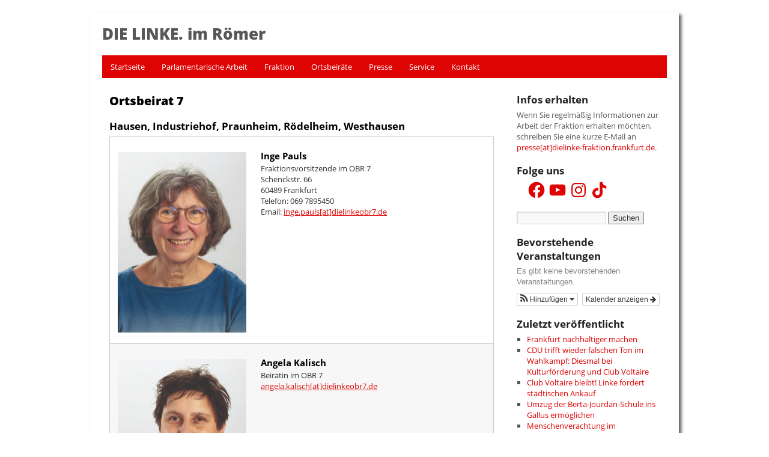

--- FILE ---
content_type: text/css
request_url: https://www.dielinke-im-roemer.de/wp-content/themes/accessible/style.css
body_size: 68805
content:
/*
Theme Name: Accessible TwentyTen
Theme URI: http://accessible.sprungmarker.de/2011/01/accessible-1-0/
Description: Accessible child for the Wordpress 2010 default theme.
Author: Sylvia Egger
Author URI: http://accessible.sprungmarker.de/
Template: twentyten
Version: 2.0
Tags: editor-style, rtl-language-support, microformats, translation-ready, sticky-post, threaded-comments, custom-background, custom-header, white, blue, black
License: GNU General Public License v2.0
License URI: http://www.gnu.org/licenses/old-licenses/gpl-2.0.html

This program is free software; you can redistribute it and/or modify it under the terms of the GNU 
General Public License version 2, as published by the Free Software Foundation.  You may NOT assume 
that you can use any other version of the GPL.

This program is distributed in the hope that it will be useful, but WITHOUT ANY WARRANTY; without 
even the implied warranty of MERCHANTABILITY or FITNESS FOR A PARTICULAR PURPOSE.

You should have received a copy of the GNU General Public License along with this program; if not, write 
to the Free Software Foundation, Inc., 51 Franklin St, Fifth Floor, Boston, MA 02110-1301 USA

*/

@import url("../twentyten/style.css");

/*********************************/
/* Accessible Colors WCAG AAA + Accessible Link Focus */
/* .focus is missing in Twenty Ten */
/* .hover and .active is missing now and then */
/*********************************/

body,
#site-generator a,
.page-title a:link,
.page-title a:visited,
.navigation,
.navigation a:link,
.navigation a:visited,
.entry-meta,
.entry-meta a:link,
.entry-utility,
.entry-utility a,
.comment-meta a:link,
.comment-meta a:visited,
.reply a:link,
a.comment-edit-link:link,
textarea, input,
#respond label,
#respond .form-allowed-tags,
.entry-content label,
#content thead th,
#content .wp-caption p.wp-caption-text,
#content .gallery .gallery-caption,
#comments .pingback p {
    color: #575757;
}

a:link {
    color: #df0404;
}
a:visited {
    color: #8b0000;
}

.sticky .entry-content a:link {
    color: #23438A;
}

.sticky .entry-meta,
.sticky .entry-meta a:link,
.sticky .entry-utility,
.sticky .entry-utility a:link,
.widget_search #s {
    color: #4F4F4F;
}

a:hover,
.page-title a:hover,
.page-link a:hover,
.navigation a:hover,
.entry-meta a:hover,
.entry-utility a:hover,
.entry-title a:hover,
.comment-meta a:hover,
.reply a:hover,
a.comment-edit-link:hover {
    background: #fff;
    color: #B1002C;
    text-decoration: underline;
}

a:focus,
a:active,
#site-generator a:focus,
#site-generator a:active,
#site-info a:focus,
#site-info a:active,
.page-title a:focus,
.page-title a:active,
.page-link a:focus,
.page-link a:active,
#access .menu a:focus,
#access .menu a:active,
.navigation a:focus,
.navigation a:active,
.entry-meta a:focus,
.entry-meta a:active,
.entry-utility a:focus,
.entry-utility a:active,
.entry-title a:focus, 
.entry-title a:active,
.sticky .entry-content a:focus,
.sticky .entry-content a:active,
.sticky .entry-meta a:focus,
.sticky .entry-meta a:active,
.sticky .entry-utility a:focus,
.sticky .entry-utility a:active,
.comment-meta a:focus,
.comment-meta a:active,
.reply a:focus,
.reply a:active,
a.comment-edit-link:focus,
a.comment-edit-link:active,
.widget-area a:focus,
.widget-area a:active {
    background: #575757;
    color: #fff;
    text-decoration: underline;
}

#site-title a:focus,
#site-title a:hover,
#site-title a:active {
    background: #fff;
    color: #000;
    text-decoration: underline;
}

#site-info a:hover,
#access .menu a:focus,
#access .menu a:hover,
#access .menu a:active,
#wp-calendar a,
.current_page_item a,
.widget-area .current_page_item a,
#access .current_page_item a,
#access .current-menu-item a {
    text-decoration: underline;
}

#wp-calendar tbody td {
    background: #F9F9F9;
    color: #333;
}

input[type=text]:focus,
textarea:focus {
    background: #F2F7FC;
}

#respond .required {
	color: #B1002C;
	font-weight: bold;
}

/* Update */

#content .wp-caption {
    background:#f9f9f9;
}

/* Sticky Links - Paging */
.home .sticky .page-link a {
    background: #D9E8F7 none;
}
.sticky .entry-content a:link,
.sticky .entry-content a:visited,
.sticky .entry-content a:hover,
.sticky .entry-content a:active{
    color: #14274F;
}

.sticky .entry-content a:focus {
    color: #D9E8F7;
    background: #14274F;
}
/* Nav Menue more levels */
#access, #access ul ul a {
    background: #df0404;
}

#access a {
    color: #fff;
}

#access li:hover > a,
#access ul ul :hover > a {
	background: #5D5555;
}

/* Tables: Head */
#content tr th {
    color: #575757;
}

/* Author Info: Link */
#author-link a {
    color: #004F9F;
}

#author-link a:active,
#author-link a:focus{
    color: #fff;
}

/* Errors */
.entry-content .page-link {
    clear: both; 
}

/*********************************/
/* Skip link visible on keyboard focus
* Additional skip links back to top after content and footer
*/
/*********************************/

/* correction of screen-reader-text (hidden elements) */
.screen-reader-text {
    display:inline;
    left: -9999px;
    position:absolute;
    top:auto;
}

/* skip link header */
#access .skip-link {
    position: static;
}

#access .skip-link a {
    left:-99999px;
    position:absolute;
    top:auto;
}

#access .skip-link a:focus,
#access .skip-link a:active {
    background: #575757;
    color: #fff;
    line-height: 140%;
    padding: 4px 4px 4px 22px;
    position: static;
    text-decoration: underline;
    font-family: "Helvetica Neue",Arial,Helvetica,"Nimbus Sans L",sans-serif;
}

/* adding skip links below content and footer */

/* layout correction for skip link after content */
#nav-below {
    margin-top: 0;
}

#site-generator .skip-bottom:focus,
#site-generator .skip-bottom:active,
.skip-content:focus,
.skip-content:active {
    background: #575757;
    color: #fff;
    float:right;
    font-family: "Helvetica Neue",Arial,Helvetica,"Nimbus Sans L",sans-serif;
    font-size: 75%;
    font-style: normal;
    padding-left: 0;
    position: static;
    text-decoration: underline;
    line-height: 140%;
}

.skip-content:focus,
.skip-content:active {
    margin-bottom: 8px;
}

#site-generator .skip-bottom:focus,
#site-generator .skip-bottom:active {
    font-size: 100%;
}

/*********************************/
/* Smaller things as correction header img for IE 9 */
/*********************************/
#branding img {
    border: 0 none;
    float: left;
}

/*********************************/
/* Zooming Features: only text and page zoom */
/*********************************/

/**************************/
/* ELF Piraten Adaptionen */
/**************************/
@font-face {
    font-family: 'open_sansbold';
    src: url('fonts/OpenSans-Bold-webfont.eot');
    }

@font-face {
    font-family: 'open_sansbold';
    src: url([data-uri]) format('woff'),
         url('fonts/OpenSans-Bold-webfont.ttf') format('truetype');
    font-weight: normal;
    font-style: normal;
}
@font-face {
    font-family: 'open_sansextrabold';
    src: url('fonts/OpenSans-ExtraBold-webfont.eot');
    }

@font-face {
    font-family: 'open_sansextrabold';
    src: url([data-uri]) format('woff'),
         url('fonts/OpenSans-ExtraBold-webfont.ttf') format('truetype');
    font-weight: normal;
    font-style: normal;
}
@font-face {
    font-family: 'open_sansregular';
    src: url('fonts/OpenSans-Regular-webfont.eot');
    }

@font-face {
    font-family: 'open_sansregular';
    src: url([data-uri]) format('woff'),
         url('fonts/OpenSans-Regular-webfont.ttf') format('truetype');
    font-weight: normal;
    font-style: normal;
}

body {font:13px/1.4 'open_sansregular', "Helvetica Neue",Arial,Helvetica,"Nimbus Sans L",clean,sans-serif;*font-size:small;*font:x-small;}select,input,button,textarea{font:99% arial,helvetica,clean,sans-serif;}table{font-size:inherit;font:100%;}pre,code,kbd,samp,tt{font-family:monospace;*font-size:108%;line-height:100%;}

#site-title, #content h1, #content h2.entry-title {
    font-family: open_sansextrabold,"Helvetica Neue",Arial,Helvetica,"Nimbus Sans L",clean,sans-serif;
}
#content h2, #content h3, #content h4, #content h5, #primary h3, #secondary h3, #comments h3, #content table caption {
    font-family: open_sansbold,"Helvetica Neue",Arial,Helvetica,"Nimbus Sans L",clean,sans-serif;
}
.shortlink {
    font-family: Courier, "CourierNew",clean,monospace;
    text-decoration: none;
}

.shortlink, #content .shortlink:link {
    color: #0052A4;
}

#wrapper {
    box-shadow: 4px 4px 5px #5C5C5C;
}
#container {
    margin-right: -260px;
}
#content {
    margin-left: 12px;
    margin-right: 288px;
}
#header {
    padding-top: 18px;
}
#access .menu-header, div.menu {
   margin-left: 0;
}
#access a {
    padding: 0 14px;
}

#main {
    padding-top: 24px;
}
#colophon {
   border-top: 1px solid #ccc;
}

#site-title {
	font-size: 197%;
    width: 560px;
}
#site-description {
	font-style: normal;
    margin: 15px 0 0;
    text-align: right;
    width: 360px;
}
#content, #content input, #content textarea {
    font-size: 100%;
    line-height: 1.4;
}
#content .entry-title {
    font-size: 153.9%;
    font-weight: normal;
    margin: 0 0 5px;
}
#content h2 {
    font-size: 131%;
    font-weight: normal;
    margin: 20px 0 5px;
}
#content .entry-content h2:first-child {
margin-top: 0;
}
#content h3 {
    font-weight: normal;
    margin: 15px 0 0px; 
}
#content p, #content ul, #content ol, #content dd, #content pre, #content hr, #content li p {
    margin-bottom: 10px;
}
#content ol ol, #content ol.alpha {
    list-style-type: lower-alpha;
}
#content ol.roman {
    list-style-type: upper-roman;
}
#content ol.lower-roman {
    list-style-type: lower-roman;
}
#content ul.fn, #content ol.fn, #content p.fn {
    font-size: 85%;
}
#content li {
    margin-bottom: 5px;
}
#content .author li {
	margin-bottom: 0;
}
#content .nobullets {
	list-style: none;
	margin-left: 0;
}

#primary, #secondary {
    width: 250px;
}
#primary h3, #secondary h3, #comments h3 {
    font-size: 131%;
    font-weight: normal;
    margin-bottom: 5px;
}
#main #primary .social, #main #secondary .social, #main #secondary .widget_twitter ul {
    list-style: none;
    margin-left: 0;
}
#primary .social li, #secondary .social li {
    display: block;
    float: left;
    list-style: none;
    margin: 0 5px 18px 0;
}
#primary .social img, #secondary .social img {
    display: block;
    margin-bottom: 0;
}
h3#comments-title, h3#reply-title, #access .menu, #access div.menu ul, #cancel-comment-reply-link, .form-allowed-tags, #wp-calendar, .comment-meta, .comment-body tr th, .comment-body thead th, .entry-content label, .entry-content tr th, .entry-content thead th, .entry-meta, .entry-title, .entry-utility, #respond label, .navigation, .page-title, .pingback p, .reply, .widget-title, .wp-caption-text, .timely .ai1ec-date-events {
	font-family: 'open_sansregular', "Helvetica Neue",Arial,Helvetica,"Nimbus Sans L",clean,sans-serif;
	font-size: inherit;
	line-height: inherit;
}
.twitter-avatar {
    display: none;
}
.widget_twitter ul {
    margin: 0 0 10px;
}
.widget_twitter li {
    background: linear-gradient(#F2F2F2, #F2F2F2 1em, rgba(242, 242, 242, 0)) no-repeat scroll 0 0 transparent;
    border-top: 1px solid #E5E5E5 !important;
    color: #000;
    font-size: 85%;
    line-height: 1.4;
    margin: 0 !important;
    overflow: hidden;
    padding: 4px 8px !important;
}
.widget_twitter .entry-content, .widget_twitter .entry-meta {
    display: block;
}
.widget_twitter .entry-content {
    margin-bottom: 0;
    padding-top: 0;
}

#main .widget-area ul {
    padding-right: 12px;
}

.entry-content {
    margin-bottom: 20px;
}
#site-title img {
    border: 0 none;
}
#footer-widget-area .widget-area {
    width: 400px;
}

.twtr-hd a {
    display: block;
    float: left;
}
.twtr-hd h3, .twtr-hd h4 {
    clear: none;
}
.widget_wp_twitter_goodies_profile .widget-title {
    display: none;
}
.twtr-ft a:hover {
    background-color: transparent;
}
#social_bookmarks .social_share_privacy_area li {
    margin-right: 20px !important;
    /* width: auto; */
}
#social_bookmarks .social_share_privacy_area .dummy_btn,
.social_share_privacy_area .dummy_btn iframe {
    /* width: auto !important; */
}

#content .wp-caption {
background: 0;
margin: 3px 12px 0 0;
padding: 0;
}
.wp-caption img {
display: block;
margin: 0 0 5px;
max-width: 100%;
}
.wp-caption p.wp-caption-text {
font-size: 85%;
}

.commentlist li.comment {
    line-height: 1.4;
}

.commentlist li.comment {
margin-bottom: 15px;
}
.reply {
padding-bottom: 15px;
}

#content table caption {
	font-weight: normal;
	text-align: left;
}
#content table th, #content table td {
	font-size: inherit;
	padding: 5px 10px;
}
#content table .number {
	text-align: right;
}

abbr, acronym {
    border-bottom: 0 none;
    cursor: auto;
}
abbr[title], acronym[title] {
    cursor: help;
}
@supports (text-decoration: underline dotted) {
  abbr[title], .explain[title] {
    border-bottom: initial;
    text-decoration: underline dotted;
  }

  abbr[title]:hover, .explain[title]:hover {
    border-bottom: none;
  }
}

q:before {
    content: '„';
}
q:after {
    content: '“';
}
q::before {
    content: '„';
}
q::after {
    content: '“';
}
q {
    font-style: italic;
}

@media print {
   #social_bookmarks, #site-info, #site-generator {
       display: none;
   }
   #footer, #site-title {
    display: block !important;
   }
}